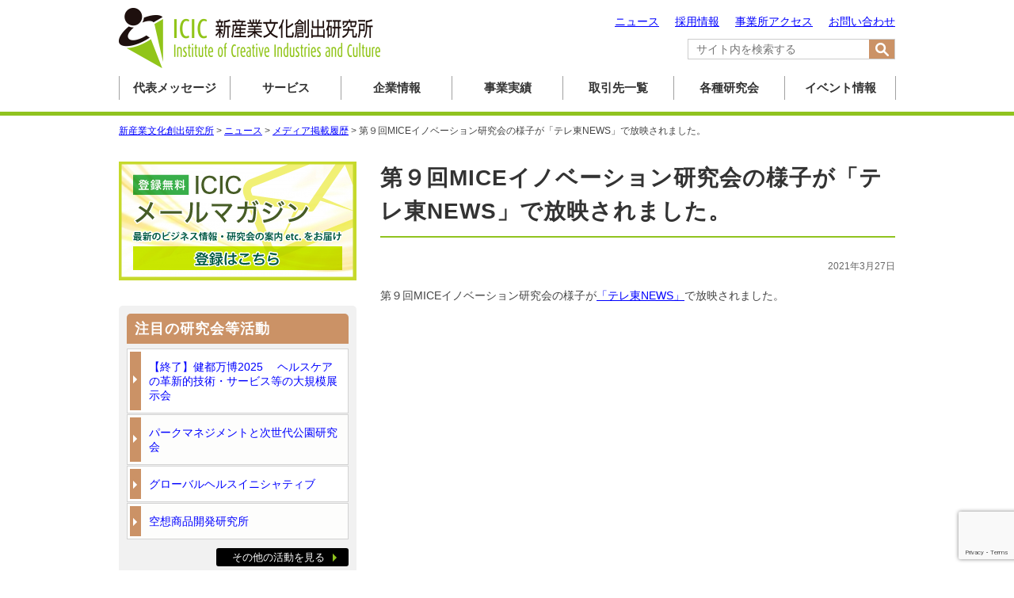

--- FILE ---
content_type: text/html; charset=UTF-8
request_url: https://icic.jp/20210327/post12215/
body_size: 5636
content:
<!DOCTYPE html>
<!--[if IE 7]>
<html class="ie ie7" lang="ja">
<![endif]-->
<!--[if IE 8]>
<html class="ie ie8" lang="ja">
<![endif]-->
<!--[if !(IE 7) & !(IE 8)]><!-->
<html lang="ja">
<!--<![endif]-->
<head>
<meta charset="UTF-8" />
<title>第９回MICEイノベーション研究会の様子が「テレ東NEWS」で放映されました。 | 新産業文化創出研究所</title>
<link href="https://icic.jp/wp/wp-content/themes/icic2015/img/favicon.ico" rel="shortcut icon" type="image/vnd.microsoft.icon" />
<link rel="pingback" href="https://icic.jp/wp/xmlrpc.php" />
<!--[if lt IE 9]>
<script src="https://icic.jp/wp/wp-content/themes/icic2015/js/html5.js" type="text/javascript"></script>
<![endif]-->
<meta name='robots' content='max-image-preview:large' />
	<style>img:is([sizes="auto" i], [sizes^="auto," i]) { contain-intrinsic-size: 3000px 1500px }</style>
	<style id='classic-theme-styles-inline-css' type='text/css'>
/*! This file is auto-generated */
.wp-block-button__link{color:#fff;background-color:#32373c;border-radius:9999px;box-shadow:none;text-decoration:none;padding:calc(.667em + 2px) calc(1.333em + 2px);font-size:1.125em}.wp-block-file__button{background:#32373c;color:#fff;text-decoration:none}
</style>
<link rel='stylesheet' id='contact-form-7-css' href='https://icic.jp/wp/wp-content/plugins/contact-form-7/includes/css/styles.css?ver=6.1.4' type='text/css' media='all' />
<link rel='stylesheet' id='twentytwelve-fonts-css' href='https://fonts.googleapis.com/css?family=Open+Sans:400italic,700italic,400,700&#038;subset=latin,latin-ext' type='text/css' media='all' />
<link rel='stylesheet' id='twentytwelve-style-css' href='https://icic.jp/wp/wp-content/themes/icic2015/style.css?ver=6.8.3' type='text/css' media='all' />
<!--[if lt IE 9]>
<link rel='stylesheet' id='twentytwelve-ie-css' href='https://icic.jp/wp/wp-content/themes/icic2015/css/ie.css?ver=20121010' type='text/css' media='all' />
<![endif]-->
<link rel='stylesheet' id='wp-pagenavi-css' href='https://icic.jp/wp/wp-content/plugins/wp-pagenavi/pagenavi-css.css?ver=2.70' type='text/css' media='all' />
<script type="text/javascript" src="https://icic.jp/wp/wp-includes/js/jquery/jquery.min.js?ver=3.7.1" id="jquery-core-js"></script>
<script type="text/javascript" src="https://icic.jp/wp/wp-includes/js/jquery/jquery-migrate.min.js?ver=3.4.1" id="jquery-migrate-js"></script>
<link rel="canonical" href="https://icic.jp/20210327/post12215/" />
<link rel="alternate" title="oEmbed (JSON)" type="application/json+oembed" href="https://icic.jp/wp-json/oembed/1.0/embed?url=https%3A%2F%2Ficic.jp%2F20210327%2Fpost12215%2F" />
<link rel="alternate" title="oEmbed (XML)" type="text/xml+oembed" href="https://icic.jp/wp-json/oembed/1.0/embed?url=https%3A%2F%2Ficic.jp%2F20210327%2Fpost12215%2F&#038;format=xml" />

<script src="//ajax.googleapis.com/ajax/libs/jquery/1.10.1/jquery.min.js"></script>

<!--smooth-->
<script type="text/javascript" src="https://icic.jp/wp/wp-content/themes/icic2015/js/pagetop.js"></script>

<!-- Global site tag (gtag.js) - Google Analytics -->
<script async src="https://www.googletagmanager.com/gtag/js?id=UA-64863714-3"></script>
<script>
  window.dataLayer = window.dataLayer || [];
  function gtag(){dataLayer.push(arguments);}
  gtag('js', new Date());

  gtag('config', 'UA-64863714-3');
</script>


</head>

<body class="wp-singular post-template-default single single-post postid-12215 single-format-standard wp-theme-icic2015 full-width custom-font-enabled">
	
<div id="fb-root"></div>
<script>(function(d, s, id) {
  var js, fjs = d.getElementsByTagName(s)[0];
  if (d.getElementById(id)) return;
  js = d.createElement(s); js.id = id;
  js.src = "//connect.facebook.net/ja_JP/sdk.js#xfbml=1&version=v2.4&appId=521682431327597";
  fjs.parentNode.insertBefore(js, fjs);
}(document, 'script', 'facebook-jssdk'));</script>

<header id="masthead" class="site-header" role="banner">
	<div class="header-inner">
		<div class="header-logo"><a href="https://icic.jp/" title="新産業文化創出研究所" rel="home"><img src="https://icic.jp/wp/wp-content/themes/icic2015/img/logo_top.png" alt="新産業文化創出研究所" /></a></div>
		
		<div class="menu-header-menu-container"><ul id="menu-header-menu" class="menu"><li id="menu-item-6445" class="menu-item menu-item-type-post_type menu-item-object-page menu-item-6445"><a href="https://icic.jp/contact/">お問い合わせ</a></li>
<li id="menu-item-6446" class="menu-item menu-item-type-post_type menu-item-object-page menu-item-6446"><a href="https://icic.jp/access/">事業所アクセス</a></li>
<li id="menu-item-6447" class="menu-item menu-item-type-post_type menu-item-object-page menu-item-6447"><a href="https://icic.jp/recruit/">採用情報</a></li>
<li id="menu-item-6444" class="menu-item menu-item-type-taxonomy menu-item-object-category current-post-ancestor menu-item-6444"><a href="https://icic.jp/category/whatsnews/">ニュース</a></li>
</ul></div>			
		<div class="header-search"><form role="search" method="get" id="searchform" action="https://icic.jp/"><input type="text" value="" name="s" id="box" size="30" placeholder="サイト内を検索する" /><input type="image" src="https://icic.jp/wp/wp-content/themes/icic2015/img/icon_search.gif" id="searchsubmit" value="サイト内検索" /></form></div>
	</div>	
</header><!-- .site-header -->

<div class="gmenu-box">
	<nav class="gmenu">
		<ul>
			<li><a href="https://icic.jp/message">代表メッセージ</a></li>
			<li><a href="https://icic.jp/service">サービス</a></li>
			<li><a href="https://icic.jp/company">企業情報</a></li>
			<li><a href="https://icic.jp/works">事業実績</a></li>
			<li><a href="https://icic.jp/client">取引先一覧</a></li>
			<li><a href="https://icic.jp/research">各種研究会</a></li>
			<li><a href="https://icic.jp/seminars">イベント情報</a></li>
		</ul>
	</nav>	
</div><!-- .gmenu -->


<div class="container" role="main">
	<div class="pankuzu"><div class="pankuzu-inner">
	<!-- Breadcrumb NavXT 7.5.0 -->
<span property="itemListElement" typeof="ListItem"><a property="item" typeof="WebPage" title="新産業文化創出研究所へ移動する" href="https://icic.jp" class="home" ><span property="name">新産業文化創出研究所</span></a><meta property="position" content="1"></span> &gt; <span property="itemListElement" typeof="ListItem"><a property="item" typeof="WebPage" title="Go to the ニュース カテゴリー archives." href="https://icic.jp/category/whatsnews/" class="taxonomy category" ><span property="name">ニュース</span></a><meta property="position" content="2"></span> &gt; <span property="itemListElement" typeof="ListItem"><a property="item" typeof="WebPage" title="Go to the メディア掲載履歴 カテゴリー archives." href="https://icic.jp/category/whatsnews/media/" class="taxonomy category" ><span property="name">メディア掲載履歴</span></a><meta property="position" content="3"></span> &gt; <span property="itemListElement" typeof="ListItem"><span property="name" class="post post-post current-item">第９回MICEイノベーション研究会の様子が「テレ東NEWS」で放映されました。</span><meta property="url" content="https://icic.jp/20210327/post12215/"><meta property="position" content="4"></span>	</div></div>
	
	<div class="content">

				<article>
			<h1 class="entry-title">第９回MICEイノベーション研究会の様子が「テレ東NEWS」で放映されました。</h1>
			
			<div class="entry-content">
				<div class="post-date">2021年3月27日</div>
				<div class="post-content"><p>第９回MICEイノベーション研究会の様子が<a href="https://www.tv-tokyo.co.jp/news/txn/report/post_223803">「テレ東NEWS」</a>で放映されました。</p>
</div>
			</div>
		</article>
		
	</div><!-- .content -->



<div id="secondary" class="sidebar" role="complementary">
	
<div class="widget widget_codewidget">
<a href="https://docs.google.com/forms/d/e/1FAIpQLSfSztCZQhLOh2qLpB0-hKDWJjtQTJmzfHmSUn2M5fIxrm2slw/viewform" target="_blank"><img src="https://icic.jp/wp/wp-content/themes/icic2015/img/bnr_mailmagazine.png" alt="ICICメールマガジン" class="hover" /></a>
</div>
	
<div class="widget widget_codewidget">
<div class="side-research">
	<h2>注目の研究会等活動</h2>
	<div class="menu-side-research-container"><ul id="menu-side-research" class="menu"><li id="menu-item-15642" class="menu-item menu-item-type-post_type menu-item-object-page menu-item-15642"><a href="https://icic.jp/%e5%81%a5%e9%83%bd%e4%b8%87%e5%8d%9a2025-exhibition_jp/">【終了】健都万博2025 　ヘルスケアの革新的技術・サービス等の大規模展示会</a></li>
<li id="menu-item-2570" class="menu-item menu-item-type-post_type menu-item-object-page menu-item-2570"><a href="https://icic.jp/research/park-management/">パークマネジメントと次世代公園研究会</a></li>
<li id="menu-item-13160" class="menu-item menu-item-type-custom menu-item-object-custom menu-item-13160"><a href="http://www.globalhealth.jp/">グローバルヘルスイニシャティブ</a></li>
<li id="menu-item-13161" class="menu-item menu-item-type-custom menu-item-object-custom menu-item-13161"><a href="https://www.icic.jp/kuso-lab/">空想商品開発研究所</a></li>
</ul></div>	<div class="side-more"><a href="/research">その他の活動を見る</a></div>
</div>	
</div>

<div class="widget widget_codewidget">
<div class="side-news">
	<h2>ICICプロデューサーブログ</h2>
	<ul>
									<li>
				<div class="news-date">2021年4月22日</div>
				<div class="news-title"><a href="https://icic.jp/blog/20210422/post12134/">健康医療のソーシャルコミュニケーションと「研究会」について</a></div>
			</li>
					<li>
				<div class="news-date">2019年10月21日</div>
				<div class="news-title"><a href="https://icic.jp/blog/20191021/post11008/">【報告】10/16、浦添市公園まちづくりに係る公民連携推進セミナー及びPPPサウンディング公募説明会</a></div>
			</li>
					<li>
				<div class="news-date">2019年10月21日</div>
				<div class="news-title"><a href="https://icic.jp/blog/20191021/post11001/">【報告】09/04、浦添市公園まちづくりに係る公民連携推進セミナー及びPPPサウンディング公募説明会</a></div>
			</li>
					</ul>
	<div class="side-more"><a href="https://icic.jp/blog">過去のブログを見る</a></div>
</div>	
</div>

</div><!-- #secondary --></div><!-- .container -->

<!-- 
<div class="footer-bana">
	<div class="footer-bana-inner" id="slides">
		<ul>
			<li><a href="" target="_blank"><img src="http://icic.jp/_src/sc641/banner_kidsuniv.gif"></a></li>
			<li><a href="" target="_blank"><img src="http://icic.jp/_src/banner_akibacancer2015.jpg"></a></li>
			<li><a href="" target="_blank"><img src="http://icic.jp/_src/sc641/banner_kidsuniv.gif"></a></li>
			<li><a href="" target="_blank"><img src="http://icic.jp/_src/banner_akibacancer2015.jpg"></a></li>
		</ul>
	</div>
</div>
-->

<footer role="contentinfo">
	<div class="footer-inner">
		<div class="footer-logo">
			<a href="https://icic.jp/" title="新産業文化創出研究所" rel="home"><img src="https://icic.jp/wp/wp-content/themes/icic2015/img/logo.jpg" alt="新産業文化創出研究所" /></a>
		</div>	
		<div class="footer-company">
			<p>〒101-0021<br />
東京都千代田区外神田4-12-2　ウチダビル3F<br />
TEL：03-5297-8200 　FAX：03-5297-8203</p>
			<div class="footer-social">
				<a href="https://www.facebook.com/ICIC.jp/" target="_blank"><img src="https://icic.jp/wp/wp-content/themes/icic2015/img/icon_fb.gif" alt="Facebook" class="hover" /></a>
				<a href="https://twitter.com/icicpr" target="_blank"><img src="https://icic.jp/wp/wp-content/themes/icic2015/img/icon_tw.gif" alt="Twitter" class="hover" /></a>
			</div>	
		</div>
	</div>	
	<div class="footer-copyright">
		<div class="footer-copyright-inner">
			<div class="menu-footer-copyright-container"><ul id="menu-footer-copyright" class="menu"><li id="menu-item-111" class="menu-item menu-item-type-post_type menu-item-object-page menu-item-111"><a href="https://icic.jp/policy/">サイトポリシー</a></li>
<li id="menu-item-12206" class="menu-item menu-item-type-post_type menu-item-object-page menu-item-12206"><a href="https://icic.jp/pii/">個人情報保護について</a></li>
</ul></div>			<a href="#masthead" class="smooth"><img src="https://icic.jp/wp/wp-content/themes/icic2015/img/bnr_footer_pagetop.png" alt="TOPに戻る" /></a>
			<p>Copyright &copy; ICIC All Rights Reserved.</p>
		</div>
	</div>	
</footer>
	
<script type="speculationrules">
{"prefetch":[{"source":"document","where":{"and":[{"href_matches":"\/*"},{"not":{"href_matches":["\/wp\/wp-*.php","\/wp\/wp-admin\/*","\/wp\/wp-content\/uploads\/*","\/wp\/wp-content\/*","\/wp\/wp-content\/plugins\/*","\/wp\/wp-content\/themes\/icic2015\/*","\/*\\?(.+)"]}},{"not":{"selector_matches":"a[rel~=\"nofollow\"]"}},{"not":{"selector_matches":".no-prefetch, .no-prefetch a"}}]},"eagerness":"conservative"}]}
</script>
<script type="text/javascript" src="https://icic.jp/wp/wp-includes/js/dist/hooks.min.js?ver=4d63a3d491d11ffd8ac6" id="wp-hooks-js"></script>
<script type="text/javascript" src="https://icic.jp/wp/wp-includes/js/dist/i18n.min.js?ver=5e580eb46a90c2b997e6" id="wp-i18n-js"></script>
<script type="text/javascript" id="wp-i18n-js-after">
/* <![CDATA[ */
wp.i18n.setLocaleData( { 'text direction\u0004ltr': [ 'ltr' ] } );
/* ]]> */
</script>
<script type="text/javascript" src="https://icic.jp/wp/wp-content/plugins/contact-form-7/includes/swv/js/index.js?ver=6.1.4" id="swv-js"></script>
<script type="text/javascript" id="contact-form-7-js-translations">
/* <![CDATA[ */
( function( domain, translations ) {
	var localeData = translations.locale_data[ domain ] || translations.locale_data.messages;
	localeData[""].domain = domain;
	wp.i18n.setLocaleData( localeData, domain );
} )( "contact-form-7", {"translation-revision-date":"2025-11-30 08:12:23+0000","generator":"GlotPress\/4.0.3","domain":"messages","locale_data":{"messages":{"":{"domain":"messages","plural-forms":"nplurals=1; plural=0;","lang":"ja_JP"},"This contact form is placed in the wrong place.":["\u3053\u306e\u30b3\u30f3\u30bf\u30af\u30c8\u30d5\u30a9\u30fc\u30e0\u306f\u9593\u9055\u3063\u305f\u4f4d\u7f6e\u306b\u7f6e\u304b\u308c\u3066\u3044\u307e\u3059\u3002"],"Error:":["\u30a8\u30e9\u30fc:"]}},"comment":{"reference":"includes\/js\/index.js"}} );
/* ]]> */
</script>
<script type="text/javascript" id="contact-form-7-js-before">
/* <![CDATA[ */
var wpcf7 = {
    "api": {
        "root": "https:\/\/icic.jp\/wp-json\/",
        "namespace": "contact-form-7\/v1"
    }
};
/* ]]> */
</script>
<script type="text/javascript" src="https://icic.jp/wp/wp-content/plugins/contact-form-7/includes/js/index.js?ver=6.1.4" id="contact-form-7-js"></script>
<script type="text/javascript" src="https://icic.jp/wp/wp-includes/js/comment-reply.min.js?ver=6.8.3" id="comment-reply-js" async="async" data-wp-strategy="async"></script>
<script type="text/javascript" src="https://icic.jp/wp/wp-content/themes/icic2015/js/navigation.js?ver=20140711" id="twentytwelve-navigation-js"></script>
<script type="text/javascript" src="https://www.google.com/recaptcha/api.js?render=6LcYrU0cAAAAAESIH6ZAFXhO3P4JxjTsxKUm1-eG&amp;ver=3.0" id="google-recaptcha-js"></script>
<script type="text/javascript" src="https://icic.jp/wp/wp-includes/js/dist/vendor/wp-polyfill.min.js?ver=3.15.0" id="wp-polyfill-js"></script>
<script type="text/javascript" id="wpcf7-recaptcha-js-before">
/* <![CDATA[ */
var wpcf7_recaptcha = {
    "sitekey": "6LcYrU0cAAAAAESIH6ZAFXhO3P4JxjTsxKUm1-eG",
    "actions": {
        "homepage": "homepage",
        "contactform": "contactform"
    }
};
/* ]]> */
</script>
<script type="text/javascript" src="https://icic.jp/wp/wp-content/plugins/contact-form-7/modules/recaptcha/index.js?ver=6.1.4" id="wpcf7-recaptcha-js"></script>

<div id="fb-root"></div>
<script>(function(d, s, id) {
  var js, fjs = d.getElementsByTagName(s)[0];
  if (d.getElementById(id)) return;
  js = d.createElement(s); js.id = id;
  js.src = "//connect.facebook.net/ja_JP/sdk.js#xfbml=1&version=v2.6&appId=247678018608661";
  fjs.parentNode.insertBefore(js, fjs);
}(document, 'script', 'facebook-jssdk'));</script>

</body>
</html>

--- FILE ---
content_type: text/html; charset=utf-8
request_url: https://www.google.com/recaptcha/api2/anchor?ar=1&k=6LcYrU0cAAAAAESIH6ZAFXhO3P4JxjTsxKUm1-eG&co=aHR0cHM6Ly9pY2ljLmpwOjQ0Mw..&hl=en&v=PoyoqOPhxBO7pBk68S4YbpHZ&size=invisible&anchor-ms=20000&execute-ms=30000&cb=lxnom3ffouh0
body_size: 48818
content:
<!DOCTYPE HTML><html dir="ltr" lang="en"><head><meta http-equiv="Content-Type" content="text/html; charset=UTF-8">
<meta http-equiv="X-UA-Compatible" content="IE=edge">
<title>reCAPTCHA</title>
<style type="text/css">
/* cyrillic-ext */
@font-face {
  font-family: 'Roboto';
  font-style: normal;
  font-weight: 400;
  font-stretch: 100%;
  src: url(//fonts.gstatic.com/s/roboto/v48/KFO7CnqEu92Fr1ME7kSn66aGLdTylUAMa3GUBHMdazTgWw.woff2) format('woff2');
  unicode-range: U+0460-052F, U+1C80-1C8A, U+20B4, U+2DE0-2DFF, U+A640-A69F, U+FE2E-FE2F;
}
/* cyrillic */
@font-face {
  font-family: 'Roboto';
  font-style: normal;
  font-weight: 400;
  font-stretch: 100%;
  src: url(//fonts.gstatic.com/s/roboto/v48/KFO7CnqEu92Fr1ME7kSn66aGLdTylUAMa3iUBHMdazTgWw.woff2) format('woff2');
  unicode-range: U+0301, U+0400-045F, U+0490-0491, U+04B0-04B1, U+2116;
}
/* greek-ext */
@font-face {
  font-family: 'Roboto';
  font-style: normal;
  font-weight: 400;
  font-stretch: 100%;
  src: url(//fonts.gstatic.com/s/roboto/v48/KFO7CnqEu92Fr1ME7kSn66aGLdTylUAMa3CUBHMdazTgWw.woff2) format('woff2');
  unicode-range: U+1F00-1FFF;
}
/* greek */
@font-face {
  font-family: 'Roboto';
  font-style: normal;
  font-weight: 400;
  font-stretch: 100%;
  src: url(//fonts.gstatic.com/s/roboto/v48/KFO7CnqEu92Fr1ME7kSn66aGLdTylUAMa3-UBHMdazTgWw.woff2) format('woff2');
  unicode-range: U+0370-0377, U+037A-037F, U+0384-038A, U+038C, U+038E-03A1, U+03A3-03FF;
}
/* math */
@font-face {
  font-family: 'Roboto';
  font-style: normal;
  font-weight: 400;
  font-stretch: 100%;
  src: url(//fonts.gstatic.com/s/roboto/v48/KFO7CnqEu92Fr1ME7kSn66aGLdTylUAMawCUBHMdazTgWw.woff2) format('woff2');
  unicode-range: U+0302-0303, U+0305, U+0307-0308, U+0310, U+0312, U+0315, U+031A, U+0326-0327, U+032C, U+032F-0330, U+0332-0333, U+0338, U+033A, U+0346, U+034D, U+0391-03A1, U+03A3-03A9, U+03B1-03C9, U+03D1, U+03D5-03D6, U+03F0-03F1, U+03F4-03F5, U+2016-2017, U+2034-2038, U+203C, U+2040, U+2043, U+2047, U+2050, U+2057, U+205F, U+2070-2071, U+2074-208E, U+2090-209C, U+20D0-20DC, U+20E1, U+20E5-20EF, U+2100-2112, U+2114-2115, U+2117-2121, U+2123-214F, U+2190, U+2192, U+2194-21AE, U+21B0-21E5, U+21F1-21F2, U+21F4-2211, U+2213-2214, U+2216-22FF, U+2308-230B, U+2310, U+2319, U+231C-2321, U+2336-237A, U+237C, U+2395, U+239B-23B7, U+23D0, U+23DC-23E1, U+2474-2475, U+25AF, U+25B3, U+25B7, U+25BD, U+25C1, U+25CA, U+25CC, U+25FB, U+266D-266F, U+27C0-27FF, U+2900-2AFF, U+2B0E-2B11, U+2B30-2B4C, U+2BFE, U+3030, U+FF5B, U+FF5D, U+1D400-1D7FF, U+1EE00-1EEFF;
}
/* symbols */
@font-face {
  font-family: 'Roboto';
  font-style: normal;
  font-weight: 400;
  font-stretch: 100%;
  src: url(//fonts.gstatic.com/s/roboto/v48/KFO7CnqEu92Fr1ME7kSn66aGLdTylUAMaxKUBHMdazTgWw.woff2) format('woff2');
  unicode-range: U+0001-000C, U+000E-001F, U+007F-009F, U+20DD-20E0, U+20E2-20E4, U+2150-218F, U+2190, U+2192, U+2194-2199, U+21AF, U+21E6-21F0, U+21F3, U+2218-2219, U+2299, U+22C4-22C6, U+2300-243F, U+2440-244A, U+2460-24FF, U+25A0-27BF, U+2800-28FF, U+2921-2922, U+2981, U+29BF, U+29EB, U+2B00-2BFF, U+4DC0-4DFF, U+FFF9-FFFB, U+10140-1018E, U+10190-1019C, U+101A0, U+101D0-101FD, U+102E0-102FB, U+10E60-10E7E, U+1D2C0-1D2D3, U+1D2E0-1D37F, U+1F000-1F0FF, U+1F100-1F1AD, U+1F1E6-1F1FF, U+1F30D-1F30F, U+1F315, U+1F31C, U+1F31E, U+1F320-1F32C, U+1F336, U+1F378, U+1F37D, U+1F382, U+1F393-1F39F, U+1F3A7-1F3A8, U+1F3AC-1F3AF, U+1F3C2, U+1F3C4-1F3C6, U+1F3CA-1F3CE, U+1F3D4-1F3E0, U+1F3ED, U+1F3F1-1F3F3, U+1F3F5-1F3F7, U+1F408, U+1F415, U+1F41F, U+1F426, U+1F43F, U+1F441-1F442, U+1F444, U+1F446-1F449, U+1F44C-1F44E, U+1F453, U+1F46A, U+1F47D, U+1F4A3, U+1F4B0, U+1F4B3, U+1F4B9, U+1F4BB, U+1F4BF, U+1F4C8-1F4CB, U+1F4D6, U+1F4DA, U+1F4DF, U+1F4E3-1F4E6, U+1F4EA-1F4ED, U+1F4F7, U+1F4F9-1F4FB, U+1F4FD-1F4FE, U+1F503, U+1F507-1F50B, U+1F50D, U+1F512-1F513, U+1F53E-1F54A, U+1F54F-1F5FA, U+1F610, U+1F650-1F67F, U+1F687, U+1F68D, U+1F691, U+1F694, U+1F698, U+1F6AD, U+1F6B2, U+1F6B9-1F6BA, U+1F6BC, U+1F6C6-1F6CF, U+1F6D3-1F6D7, U+1F6E0-1F6EA, U+1F6F0-1F6F3, U+1F6F7-1F6FC, U+1F700-1F7FF, U+1F800-1F80B, U+1F810-1F847, U+1F850-1F859, U+1F860-1F887, U+1F890-1F8AD, U+1F8B0-1F8BB, U+1F8C0-1F8C1, U+1F900-1F90B, U+1F93B, U+1F946, U+1F984, U+1F996, U+1F9E9, U+1FA00-1FA6F, U+1FA70-1FA7C, U+1FA80-1FA89, U+1FA8F-1FAC6, U+1FACE-1FADC, U+1FADF-1FAE9, U+1FAF0-1FAF8, U+1FB00-1FBFF;
}
/* vietnamese */
@font-face {
  font-family: 'Roboto';
  font-style: normal;
  font-weight: 400;
  font-stretch: 100%;
  src: url(//fonts.gstatic.com/s/roboto/v48/KFO7CnqEu92Fr1ME7kSn66aGLdTylUAMa3OUBHMdazTgWw.woff2) format('woff2');
  unicode-range: U+0102-0103, U+0110-0111, U+0128-0129, U+0168-0169, U+01A0-01A1, U+01AF-01B0, U+0300-0301, U+0303-0304, U+0308-0309, U+0323, U+0329, U+1EA0-1EF9, U+20AB;
}
/* latin-ext */
@font-face {
  font-family: 'Roboto';
  font-style: normal;
  font-weight: 400;
  font-stretch: 100%;
  src: url(//fonts.gstatic.com/s/roboto/v48/KFO7CnqEu92Fr1ME7kSn66aGLdTylUAMa3KUBHMdazTgWw.woff2) format('woff2');
  unicode-range: U+0100-02BA, U+02BD-02C5, U+02C7-02CC, U+02CE-02D7, U+02DD-02FF, U+0304, U+0308, U+0329, U+1D00-1DBF, U+1E00-1E9F, U+1EF2-1EFF, U+2020, U+20A0-20AB, U+20AD-20C0, U+2113, U+2C60-2C7F, U+A720-A7FF;
}
/* latin */
@font-face {
  font-family: 'Roboto';
  font-style: normal;
  font-weight: 400;
  font-stretch: 100%;
  src: url(//fonts.gstatic.com/s/roboto/v48/KFO7CnqEu92Fr1ME7kSn66aGLdTylUAMa3yUBHMdazQ.woff2) format('woff2');
  unicode-range: U+0000-00FF, U+0131, U+0152-0153, U+02BB-02BC, U+02C6, U+02DA, U+02DC, U+0304, U+0308, U+0329, U+2000-206F, U+20AC, U+2122, U+2191, U+2193, U+2212, U+2215, U+FEFF, U+FFFD;
}
/* cyrillic-ext */
@font-face {
  font-family: 'Roboto';
  font-style: normal;
  font-weight: 500;
  font-stretch: 100%;
  src: url(//fonts.gstatic.com/s/roboto/v48/KFO7CnqEu92Fr1ME7kSn66aGLdTylUAMa3GUBHMdazTgWw.woff2) format('woff2');
  unicode-range: U+0460-052F, U+1C80-1C8A, U+20B4, U+2DE0-2DFF, U+A640-A69F, U+FE2E-FE2F;
}
/* cyrillic */
@font-face {
  font-family: 'Roboto';
  font-style: normal;
  font-weight: 500;
  font-stretch: 100%;
  src: url(//fonts.gstatic.com/s/roboto/v48/KFO7CnqEu92Fr1ME7kSn66aGLdTylUAMa3iUBHMdazTgWw.woff2) format('woff2');
  unicode-range: U+0301, U+0400-045F, U+0490-0491, U+04B0-04B1, U+2116;
}
/* greek-ext */
@font-face {
  font-family: 'Roboto';
  font-style: normal;
  font-weight: 500;
  font-stretch: 100%;
  src: url(//fonts.gstatic.com/s/roboto/v48/KFO7CnqEu92Fr1ME7kSn66aGLdTylUAMa3CUBHMdazTgWw.woff2) format('woff2');
  unicode-range: U+1F00-1FFF;
}
/* greek */
@font-face {
  font-family: 'Roboto';
  font-style: normal;
  font-weight: 500;
  font-stretch: 100%;
  src: url(//fonts.gstatic.com/s/roboto/v48/KFO7CnqEu92Fr1ME7kSn66aGLdTylUAMa3-UBHMdazTgWw.woff2) format('woff2');
  unicode-range: U+0370-0377, U+037A-037F, U+0384-038A, U+038C, U+038E-03A1, U+03A3-03FF;
}
/* math */
@font-face {
  font-family: 'Roboto';
  font-style: normal;
  font-weight: 500;
  font-stretch: 100%;
  src: url(//fonts.gstatic.com/s/roboto/v48/KFO7CnqEu92Fr1ME7kSn66aGLdTylUAMawCUBHMdazTgWw.woff2) format('woff2');
  unicode-range: U+0302-0303, U+0305, U+0307-0308, U+0310, U+0312, U+0315, U+031A, U+0326-0327, U+032C, U+032F-0330, U+0332-0333, U+0338, U+033A, U+0346, U+034D, U+0391-03A1, U+03A3-03A9, U+03B1-03C9, U+03D1, U+03D5-03D6, U+03F0-03F1, U+03F4-03F5, U+2016-2017, U+2034-2038, U+203C, U+2040, U+2043, U+2047, U+2050, U+2057, U+205F, U+2070-2071, U+2074-208E, U+2090-209C, U+20D0-20DC, U+20E1, U+20E5-20EF, U+2100-2112, U+2114-2115, U+2117-2121, U+2123-214F, U+2190, U+2192, U+2194-21AE, U+21B0-21E5, U+21F1-21F2, U+21F4-2211, U+2213-2214, U+2216-22FF, U+2308-230B, U+2310, U+2319, U+231C-2321, U+2336-237A, U+237C, U+2395, U+239B-23B7, U+23D0, U+23DC-23E1, U+2474-2475, U+25AF, U+25B3, U+25B7, U+25BD, U+25C1, U+25CA, U+25CC, U+25FB, U+266D-266F, U+27C0-27FF, U+2900-2AFF, U+2B0E-2B11, U+2B30-2B4C, U+2BFE, U+3030, U+FF5B, U+FF5D, U+1D400-1D7FF, U+1EE00-1EEFF;
}
/* symbols */
@font-face {
  font-family: 'Roboto';
  font-style: normal;
  font-weight: 500;
  font-stretch: 100%;
  src: url(//fonts.gstatic.com/s/roboto/v48/KFO7CnqEu92Fr1ME7kSn66aGLdTylUAMaxKUBHMdazTgWw.woff2) format('woff2');
  unicode-range: U+0001-000C, U+000E-001F, U+007F-009F, U+20DD-20E0, U+20E2-20E4, U+2150-218F, U+2190, U+2192, U+2194-2199, U+21AF, U+21E6-21F0, U+21F3, U+2218-2219, U+2299, U+22C4-22C6, U+2300-243F, U+2440-244A, U+2460-24FF, U+25A0-27BF, U+2800-28FF, U+2921-2922, U+2981, U+29BF, U+29EB, U+2B00-2BFF, U+4DC0-4DFF, U+FFF9-FFFB, U+10140-1018E, U+10190-1019C, U+101A0, U+101D0-101FD, U+102E0-102FB, U+10E60-10E7E, U+1D2C0-1D2D3, U+1D2E0-1D37F, U+1F000-1F0FF, U+1F100-1F1AD, U+1F1E6-1F1FF, U+1F30D-1F30F, U+1F315, U+1F31C, U+1F31E, U+1F320-1F32C, U+1F336, U+1F378, U+1F37D, U+1F382, U+1F393-1F39F, U+1F3A7-1F3A8, U+1F3AC-1F3AF, U+1F3C2, U+1F3C4-1F3C6, U+1F3CA-1F3CE, U+1F3D4-1F3E0, U+1F3ED, U+1F3F1-1F3F3, U+1F3F5-1F3F7, U+1F408, U+1F415, U+1F41F, U+1F426, U+1F43F, U+1F441-1F442, U+1F444, U+1F446-1F449, U+1F44C-1F44E, U+1F453, U+1F46A, U+1F47D, U+1F4A3, U+1F4B0, U+1F4B3, U+1F4B9, U+1F4BB, U+1F4BF, U+1F4C8-1F4CB, U+1F4D6, U+1F4DA, U+1F4DF, U+1F4E3-1F4E6, U+1F4EA-1F4ED, U+1F4F7, U+1F4F9-1F4FB, U+1F4FD-1F4FE, U+1F503, U+1F507-1F50B, U+1F50D, U+1F512-1F513, U+1F53E-1F54A, U+1F54F-1F5FA, U+1F610, U+1F650-1F67F, U+1F687, U+1F68D, U+1F691, U+1F694, U+1F698, U+1F6AD, U+1F6B2, U+1F6B9-1F6BA, U+1F6BC, U+1F6C6-1F6CF, U+1F6D3-1F6D7, U+1F6E0-1F6EA, U+1F6F0-1F6F3, U+1F6F7-1F6FC, U+1F700-1F7FF, U+1F800-1F80B, U+1F810-1F847, U+1F850-1F859, U+1F860-1F887, U+1F890-1F8AD, U+1F8B0-1F8BB, U+1F8C0-1F8C1, U+1F900-1F90B, U+1F93B, U+1F946, U+1F984, U+1F996, U+1F9E9, U+1FA00-1FA6F, U+1FA70-1FA7C, U+1FA80-1FA89, U+1FA8F-1FAC6, U+1FACE-1FADC, U+1FADF-1FAE9, U+1FAF0-1FAF8, U+1FB00-1FBFF;
}
/* vietnamese */
@font-face {
  font-family: 'Roboto';
  font-style: normal;
  font-weight: 500;
  font-stretch: 100%;
  src: url(//fonts.gstatic.com/s/roboto/v48/KFO7CnqEu92Fr1ME7kSn66aGLdTylUAMa3OUBHMdazTgWw.woff2) format('woff2');
  unicode-range: U+0102-0103, U+0110-0111, U+0128-0129, U+0168-0169, U+01A0-01A1, U+01AF-01B0, U+0300-0301, U+0303-0304, U+0308-0309, U+0323, U+0329, U+1EA0-1EF9, U+20AB;
}
/* latin-ext */
@font-face {
  font-family: 'Roboto';
  font-style: normal;
  font-weight: 500;
  font-stretch: 100%;
  src: url(//fonts.gstatic.com/s/roboto/v48/KFO7CnqEu92Fr1ME7kSn66aGLdTylUAMa3KUBHMdazTgWw.woff2) format('woff2');
  unicode-range: U+0100-02BA, U+02BD-02C5, U+02C7-02CC, U+02CE-02D7, U+02DD-02FF, U+0304, U+0308, U+0329, U+1D00-1DBF, U+1E00-1E9F, U+1EF2-1EFF, U+2020, U+20A0-20AB, U+20AD-20C0, U+2113, U+2C60-2C7F, U+A720-A7FF;
}
/* latin */
@font-face {
  font-family: 'Roboto';
  font-style: normal;
  font-weight: 500;
  font-stretch: 100%;
  src: url(//fonts.gstatic.com/s/roboto/v48/KFO7CnqEu92Fr1ME7kSn66aGLdTylUAMa3yUBHMdazQ.woff2) format('woff2');
  unicode-range: U+0000-00FF, U+0131, U+0152-0153, U+02BB-02BC, U+02C6, U+02DA, U+02DC, U+0304, U+0308, U+0329, U+2000-206F, U+20AC, U+2122, U+2191, U+2193, U+2212, U+2215, U+FEFF, U+FFFD;
}
/* cyrillic-ext */
@font-face {
  font-family: 'Roboto';
  font-style: normal;
  font-weight: 900;
  font-stretch: 100%;
  src: url(//fonts.gstatic.com/s/roboto/v48/KFO7CnqEu92Fr1ME7kSn66aGLdTylUAMa3GUBHMdazTgWw.woff2) format('woff2');
  unicode-range: U+0460-052F, U+1C80-1C8A, U+20B4, U+2DE0-2DFF, U+A640-A69F, U+FE2E-FE2F;
}
/* cyrillic */
@font-face {
  font-family: 'Roboto';
  font-style: normal;
  font-weight: 900;
  font-stretch: 100%;
  src: url(//fonts.gstatic.com/s/roboto/v48/KFO7CnqEu92Fr1ME7kSn66aGLdTylUAMa3iUBHMdazTgWw.woff2) format('woff2');
  unicode-range: U+0301, U+0400-045F, U+0490-0491, U+04B0-04B1, U+2116;
}
/* greek-ext */
@font-face {
  font-family: 'Roboto';
  font-style: normal;
  font-weight: 900;
  font-stretch: 100%;
  src: url(//fonts.gstatic.com/s/roboto/v48/KFO7CnqEu92Fr1ME7kSn66aGLdTylUAMa3CUBHMdazTgWw.woff2) format('woff2');
  unicode-range: U+1F00-1FFF;
}
/* greek */
@font-face {
  font-family: 'Roboto';
  font-style: normal;
  font-weight: 900;
  font-stretch: 100%;
  src: url(//fonts.gstatic.com/s/roboto/v48/KFO7CnqEu92Fr1ME7kSn66aGLdTylUAMa3-UBHMdazTgWw.woff2) format('woff2');
  unicode-range: U+0370-0377, U+037A-037F, U+0384-038A, U+038C, U+038E-03A1, U+03A3-03FF;
}
/* math */
@font-face {
  font-family: 'Roboto';
  font-style: normal;
  font-weight: 900;
  font-stretch: 100%;
  src: url(//fonts.gstatic.com/s/roboto/v48/KFO7CnqEu92Fr1ME7kSn66aGLdTylUAMawCUBHMdazTgWw.woff2) format('woff2');
  unicode-range: U+0302-0303, U+0305, U+0307-0308, U+0310, U+0312, U+0315, U+031A, U+0326-0327, U+032C, U+032F-0330, U+0332-0333, U+0338, U+033A, U+0346, U+034D, U+0391-03A1, U+03A3-03A9, U+03B1-03C9, U+03D1, U+03D5-03D6, U+03F0-03F1, U+03F4-03F5, U+2016-2017, U+2034-2038, U+203C, U+2040, U+2043, U+2047, U+2050, U+2057, U+205F, U+2070-2071, U+2074-208E, U+2090-209C, U+20D0-20DC, U+20E1, U+20E5-20EF, U+2100-2112, U+2114-2115, U+2117-2121, U+2123-214F, U+2190, U+2192, U+2194-21AE, U+21B0-21E5, U+21F1-21F2, U+21F4-2211, U+2213-2214, U+2216-22FF, U+2308-230B, U+2310, U+2319, U+231C-2321, U+2336-237A, U+237C, U+2395, U+239B-23B7, U+23D0, U+23DC-23E1, U+2474-2475, U+25AF, U+25B3, U+25B7, U+25BD, U+25C1, U+25CA, U+25CC, U+25FB, U+266D-266F, U+27C0-27FF, U+2900-2AFF, U+2B0E-2B11, U+2B30-2B4C, U+2BFE, U+3030, U+FF5B, U+FF5D, U+1D400-1D7FF, U+1EE00-1EEFF;
}
/* symbols */
@font-face {
  font-family: 'Roboto';
  font-style: normal;
  font-weight: 900;
  font-stretch: 100%;
  src: url(//fonts.gstatic.com/s/roboto/v48/KFO7CnqEu92Fr1ME7kSn66aGLdTylUAMaxKUBHMdazTgWw.woff2) format('woff2');
  unicode-range: U+0001-000C, U+000E-001F, U+007F-009F, U+20DD-20E0, U+20E2-20E4, U+2150-218F, U+2190, U+2192, U+2194-2199, U+21AF, U+21E6-21F0, U+21F3, U+2218-2219, U+2299, U+22C4-22C6, U+2300-243F, U+2440-244A, U+2460-24FF, U+25A0-27BF, U+2800-28FF, U+2921-2922, U+2981, U+29BF, U+29EB, U+2B00-2BFF, U+4DC0-4DFF, U+FFF9-FFFB, U+10140-1018E, U+10190-1019C, U+101A0, U+101D0-101FD, U+102E0-102FB, U+10E60-10E7E, U+1D2C0-1D2D3, U+1D2E0-1D37F, U+1F000-1F0FF, U+1F100-1F1AD, U+1F1E6-1F1FF, U+1F30D-1F30F, U+1F315, U+1F31C, U+1F31E, U+1F320-1F32C, U+1F336, U+1F378, U+1F37D, U+1F382, U+1F393-1F39F, U+1F3A7-1F3A8, U+1F3AC-1F3AF, U+1F3C2, U+1F3C4-1F3C6, U+1F3CA-1F3CE, U+1F3D4-1F3E0, U+1F3ED, U+1F3F1-1F3F3, U+1F3F5-1F3F7, U+1F408, U+1F415, U+1F41F, U+1F426, U+1F43F, U+1F441-1F442, U+1F444, U+1F446-1F449, U+1F44C-1F44E, U+1F453, U+1F46A, U+1F47D, U+1F4A3, U+1F4B0, U+1F4B3, U+1F4B9, U+1F4BB, U+1F4BF, U+1F4C8-1F4CB, U+1F4D6, U+1F4DA, U+1F4DF, U+1F4E3-1F4E6, U+1F4EA-1F4ED, U+1F4F7, U+1F4F9-1F4FB, U+1F4FD-1F4FE, U+1F503, U+1F507-1F50B, U+1F50D, U+1F512-1F513, U+1F53E-1F54A, U+1F54F-1F5FA, U+1F610, U+1F650-1F67F, U+1F687, U+1F68D, U+1F691, U+1F694, U+1F698, U+1F6AD, U+1F6B2, U+1F6B9-1F6BA, U+1F6BC, U+1F6C6-1F6CF, U+1F6D3-1F6D7, U+1F6E0-1F6EA, U+1F6F0-1F6F3, U+1F6F7-1F6FC, U+1F700-1F7FF, U+1F800-1F80B, U+1F810-1F847, U+1F850-1F859, U+1F860-1F887, U+1F890-1F8AD, U+1F8B0-1F8BB, U+1F8C0-1F8C1, U+1F900-1F90B, U+1F93B, U+1F946, U+1F984, U+1F996, U+1F9E9, U+1FA00-1FA6F, U+1FA70-1FA7C, U+1FA80-1FA89, U+1FA8F-1FAC6, U+1FACE-1FADC, U+1FADF-1FAE9, U+1FAF0-1FAF8, U+1FB00-1FBFF;
}
/* vietnamese */
@font-face {
  font-family: 'Roboto';
  font-style: normal;
  font-weight: 900;
  font-stretch: 100%;
  src: url(//fonts.gstatic.com/s/roboto/v48/KFO7CnqEu92Fr1ME7kSn66aGLdTylUAMa3OUBHMdazTgWw.woff2) format('woff2');
  unicode-range: U+0102-0103, U+0110-0111, U+0128-0129, U+0168-0169, U+01A0-01A1, U+01AF-01B0, U+0300-0301, U+0303-0304, U+0308-0309, U+0323, U+0329, U+1EA0-1EF9, U+20AB;
}
/* latin-ext */
@font-face {
  font-family: 'Roboto';
  font-style: normal;
  font-weight: 900;
  font-stretch: 100%;
  src: url(//fonts.gstatic.com/s/roboto/v48/KFO7CnqEu92Fr1ME7kSn66aGLdTylUAMa3KUBHMdazTgWw.woff2) format('woff2');
  unicode-range: U+0100-02BA, U+02BD-02C5, U+02C7-02CC, U+02CE-02D7, U+02DD-02FF, U+0304, U+0308, U+0329, U+1D00-1DBF, U+1E00-1E9F, U+1EF2-1EFF, U+2020, U+20A0-20AB, U+20AD-20C0, U+2113, U+2C60-2C7F, U+A720-A7FF;
}
/* latin */
@font-face {
  font-family: 'Roboto';
  font-style: normal;
  font-weight: 900;
  font-stretch: 100%;
  src: url(//fonts.gstatic.com/s/roboto/v48/KFO7CnqEu92Fr1ME7kSn66aGLdTylUAMa3yUBHMdazQ.woff2) format('woff2');
  unicode-range: U+0000-00FF, U+0131, U+0152-0153, U+02BB-02BC, U+02C6, U+02DA, U+02DC, U+0304, U+0308, U+0329, U+2000-206F, U+20AC, U+2122, U+2191, U+2193, U+2212, U+2215, U+FEFF, U+FFFD;
}

</style>
<link rel="stylesheet" type="text/css" href="https://www.gstatic.com/recaptcha/releases/PoyoqOPhxBO7pBk68S4YbpHZ/styles__ltr.css">
<script nonce="0gi0g6Path7Zezyn9VruGA" type="text/javascript">window['__recaptcha_api'] = 'https://www.google.com/recaptcha/api2/';</script>
<script type="text/javascript" src="https://www.gstatic.com/recaptcha/releases/PoyoqOPhxBO7pBk68S4YbpHZ/recaptcha__en.js" nonce="0gi0g6Path7Zezyn9VruGA">
      
    </script></head>
<body><div id="rc-anchor-alert" class="rc-anchor-alert"></div>
<input type="hidden" id="recaptcha-token" value="[base64]">
<script type="text/javascript" nonce="0gi0g6Path7Zezyn9VruGA">
      recaptcha.anchor.Main.init("[\x22ainput\x22,[\x22bgdata\x22,\x22\x22,\[base64]/[base64]/[base64]/bmV3IHJbeF0oY1swXSk6RT09Mj9uZXcgclt4XShjWzBdLGNbMV0pOkU9PTM/bmV3IHJbeF0oY1swXSxjWzFdLGNbMl0pOkU9PTQ/[base64]/[base64]/[base64]/[base64]/[base64]/[base64]/[base64]/[base64]\x22,\[base64]\\u003d\x22,\x22aAHCtVRxw47Ct3oRwqMKw4bCoA/Dn8KhTh89wrsKwp4qS8OHw6hFw5jDgMKGEB88cVoMYxIeAxXDpMOLKV9Sw5fDhcOxw4jDk8Oiw51lw7zCj8OVw5bDgMO9MWBpw7daPMOVw5/DqzTDvMO0w6MUwphpKsOnEcKWZlfDvcKHwr7DlFU7XDQiw40VaMKpw7LChMOoZGdyw7JQLMOQY1vDr8K/wppxEMOAWkXDgsK3FcKEJF8zUcKGIxcHDzMjwpTDpcOmDcOLwp54ThjCqlnCsMKnRSY0wp02CMO6NRXDmsKwSRRKw6LDgcKRK01uO8K6wqZIOTBWGcKwWFDCuVvDmR5iVXzDmjksw75jwr83DyYQVV/DnMOiwqVueMO4KD1zNMKtWnJfwqwvwonDkGRuYHbDgDvDkcKdMsKIwpPCsHRKXcOcwox1YMKdDRnDm2gcHXgWKmPChMObw5XDg8KEworDqsOvW8KEUnsbw6TCk1Zbwo8+e8KFe33CoMKMwo/Ci8OXw57DrMOAJsKvH8O5w6bCoTfCrMKnw59ManBuwp7DjsOCWMOJNsKuNMKvwrgAEl4UfABcQ2bDvBHDiGTCt8Kbwr/CrGnDgsOYeMKbZ8O9PhwbwroiDk8Lwq04wq3Cg8OYwrJtR3jDk8O5wpvCqX/Dt8OlwodPeMOwwo1+GcOMQz/CuQV6wq1lRk3Dgj7CmTfCsMOtP8KjC27DrMOFwojDjkZXw4bCjcOWwqPCuMOnV8KXJ0ldGcKPw7hoIwzCpVXCmXbDrcOpNF0mwpl0egFpbsKMwpXCvsO9QVDCnxw9WCw7EH/DlWsYLDbDiGzDqBpbNl/Cu8OTwpjDqsKIwpTCoXUYw5PCn8KEwpcSN8OqV8K3w4oFw4REw5vDtsOFwphIH1NTQcKLWhkSw755wpZDfil3QQ7Cuk/CtcKXwrJZEi8fwqjCgMOYw4oLw7rCh8OMwqkKWsOGSHrDlgQ7enLDiHrDhsO/wq0pwpJMKQt7wofCniB1R1ljYsORw4jDqQDDkMOAPcORFRZUQ2DCiEzClMOyw7DCiiPClcK/NMKUw6cmw4XDpMOIw7xuFcOnFcObw6rCrCVQJwfDjB3Cim/[base64]/wpB/[base64]/CvQrCmsK+KDPCusKtNlxBw6F7wrU9w54Ew4dZUcK8cBDDisKGPcO0HV1zwqfDvTHCvsOIw71gw7YkUsO/w5pewqQOwqvDscOwwqEMO1VIw53CksKQf8KTUiLCpW9vw7jDk8Kow481NCxPw5DDncO2Vjx5wrTDucKRVcOHwqDDpklMTXPCo8O/WsKaw7bDlwvCoMOAwrrCucOgY0NwdcKBwrUJwqzCoMKAwpnCvTjDvMKjwpogd8OBw7MoEcKdw5dNGcKZNcK1wolUHsKJFcO7w5XDu3U3w4NRwoAtw7ZcLMOmw6J/w5Ysw51xw6jCmMOjwpt0LSDDrcKhw4wTRsKEw4YAwroCw7TCtzjCuGFrworDlsOqw7c/w5gdNsKWRMK4w7TCkA/CgUfDn3bDisK0UsOTVsKENcKKEsOFw497wovCvcKMw4bCoMOawpvDksORUCgFw6Z+NcOSJjbDvsKYfUzDnUAsVcO9M8KkdMKBw61Xw4Ytw6piw7xNOGscNxPCimIMwr/DicK9cTbDqF/Dv8OGwoJMw5/DumvDssOXD8K4YS0ZK8KUQMKGMyLDh0HDqFB5RMKkw6DDsMKgwqjDjynDlMOUw5PDmRjCuhprw5wrw6cbwo06w7fDr8KMw47DksKNwr08XTEIAGPCoMOOwrYFcsKhFWsvw5Rqw6PDm8KlwrZHwooEwpHCkMOjw7LCm8OVwo8HG07CombCtgUrwo0Dwr95w4TDvRs/w6wHFMO/T8KPw7/DrCh1BsO7OcOEwoVGw6YJw6Ecw4TDm0dEwoNNN2tjH8K3V8OAwojCtGdLcsKdIFdvDFx/KUITw4DCrMKZw6dww4Jvch86a8KJw4FGw58MwqbCuS9kw57CgksgworCmx0YAyIWeChlSgJkw4c1b8K3ScKHGzDDiXvCp8Kmw5o6aAvDumprwpXCpMKlwqXDmcKnw7fDjMO5w7Arw5jCoRvCvcKmZsOUwqlVw7pnwrleOMORY1/DmzlQw7rCg8ONZ3fCpxBqwq4vM8Odw5PDrGbCg8KmaD3DisK0eX7DqMOSECDCrwbDjUUNbMKKw48Aw6HDoj/ChcKNwo7DgsKkesOFwphIwo/[base64]/DncKqVXQzw49keMOXwosxw7DDvCDDpywQf8ORwr0jJcKdQEjCqRJew6nCo8O7OMK8wqnChnbDucOuIhjCtAvDkcKgPcOuUsObwq/DicOjD8OBwrPCmcKDw6jCrDvCssOOI099TGnDo2pAwqR+wpcww4fCsllWLsKDU8OFFMOUwrUhHMOzwpTCicO0OjLDgcOpw48hJcKDS3VAwolWHsOcShBAf3EQw4kcazlsS8OoVcOFVcO9w4nDm8O/[base64]/[base64]/CpyzDh1LCnELDvTtiw4RvHwnCr0/DjcKuw4tNdyrCnsKhYwUkwp3Dn8KRw5HDkilOccKuw7NJw7QzBsONNsOzZsK1wro9DsOaDsKAZsOWwqvDk8KZYgUseWMvAiAnwopuw6HCh8K1acKFWADDl8KPPGQ6VMKCD8KJw6TDtcKqSjsnw6rCnQ/DgU7Cg8OhwoXDhEZuw4MYATbCsUvDnsKswoR7JS0hFwLDi0PCujzCh8KBWMKAwpPCjQ8Hwp7Ci8KOYsKTFcOXwpVDFcKrIl0YPsO+woVCbQN5GsK7w79NFyFnw5XDu0UywpzDqMKSNMOfSljDmX86YU7DmxhVX8KwY8KnMMOgwpbDiMKYAmo+A8K/Iz3DiMKuw4FTP25HRcOQGFRtwqbCuMKtfMKGOcKIw6PCiMOxCMKuY8OEwrPDnMOawrpWw5/[base64]/DoSHDhlfDu8O0wrPCuSoGUMOzwp0xXsKzQS3CiA3CqMKRwrogwoLDsEzDucKkVFNcw7bDmsOdOMOqK8OuwobDk2jCuXQyaEPCoMOawp/DvMKyQEXDmcO6wp3ClEVaGUfCm8OJIMKWJkfDpsO8AsOqKH3Dt8OfD8KjMQ/[base64]/ClQs/w5YSwqEbOsOQw5xIfsOKw7defsOAwpdOJ1Q7LA99wqnCkQIXUknCing6E8KFSg0JJEV2fBBgZMK3w5jCu8Oaw6Ryw7gcW8K4OMOdwqpRwqTDnMOvMARyASbDmcKYw7RzdsORwpPCqVIVw6bDsR/ClMKPKsKRw65GBlcpAnRawptgQg3DtcKrA8O0UMKgVMKpwr7Dp8KcalpxJR/CrMOqRGvDnnTDuggUw55FHMOPwrlAw4XDsX42w6fDq8KiwoZYIcK4wqzCsXPCpcKPw5ZAXyohw7rCpcK4wrjCkh4lU0E+b2vCpMKqworCjsOEwrFsw6YTw5rCksOqw4F2TBzCl3nDkjNIVU/[base64]/w6oRwpcvw7TCm3zDpsKMwpvDkQBIK00Kw5UuFAp8UDTCnMOZFMK3OUdDGifCnMKrYHHDhcK9T17DqsOmL8Oawo0BwppZchHCisORwpjDusOIwrrDqcOww5DDh8OFwoHCscOgcMOkVR/DkFTCnMOkR8OCwpITchBBDTLDgw4mfVvCphsbw4AbTVZtLMKjwoPDhsONwrLDoUrDmX7CpFUlR8OXUsK+woVOFjjCggNlw5UpwonClgMzwq7CtGrCiGcGRzTCsSzDkDxjw6UvZ8OvNcKnC37DicOrwrHCnMK6wqfDo8OOJcKGf8O/wqVAwovDo8K+wrABwqLDgsKdC13CjTA2w4vDszHCv0XCpsKBwpEUw7PCmETCmgdGAMKqw5XCusOWECbCr8OZwoAKw73CoAbCrMO8XMO9w7vDnMKPwpYBNMKXA8Oaw4bCuSLCgsOPw7zDvGjDvG8ufcONb8KpdMKZw70RwrTDuAEJM8Orw6/CqXElSMOIwoLDlsKDeMOZw4fCg8Kdw5J6eDF4w4wWAsKZw6LDpU4Kwp/[base64]/Clz/[base64]/Yx4Xw69tRRDClStSwq7Cq8OyQsKLGsOaGsKhw5zCv8OBwrFaw5VtYwrDmWpaYGNqw5duVMK6woUFw7DDlzEHfMKMGitZbsOuwo/DqjkUwpBIclzDojHClSrCoGzDmsK7cMKkwokNS2Niw5pGwqtJwqBiFVzCjMOlHQnDr2UbAsKNw77DpiB9ZCzDqT7CpMORwq4twopfNCgnIMKVw4AawqZkw6VUKhxEUcK2wr1xw7fCgsOyIMOVZANmd8O2HxBjdCnDgMOTPcOrMsOtX8Oaw4/ClsOQw6wlw70hw5/CtWlEek99woPDisKXwo5Nw5sPaGckw7/[base64]/DuMO8Y1ZdMsOLw5gOMnXChVDCvTvDocK5IEXDtcOewrktIBs9NkbCpCfCrsO/[base64]/CicKfwp7DsCDDr2/CoCtvw7BZw6bDk8Kxw5TClAErwpvDgV/CvcKpw44xw5HCulHDqhZhW1cpPCTCqMKtwoxzwqnChiPDosOewqJAw4zDiMK1HcKYbcObETTDiw4ew7PCs8ORwqTDqcOYHsO/[base64]/DgMKfA8OrC8OwwrjDrMKIwrBxfSAEw4fDiF9sUlTChMKwOz8rwrrDpsK4wrA1ccOyPk0dGcKQLsOtwrzCgsKfB8KOw4XDh8O2b8OKHsOvRgtvw5wTRRRDQMOSDXFdUTLCvcKAw7ouJjd+B8OxwpvChyUScUNUP8Opw6/[base64]/CisOydjQXW8K+KsK6IDQ2WsO5CMKIf8KANsKeLTsbGGkEaMO2Bw4/dBjDjhU2w59LCh9racKuW2PCrURWw6VIw79DVCVuw4zCtMKteypUwqxIw7NNw4fDozfDj37DmsK7KSjCt2DCl8O8H8Kuw6YKe8KnITvDn8KUw6HCgxjDrD/CrTkWw7vChRjDrsORT8OLDzJgHETCkcKMwqNWw41sw4lQw5HDu8KoLcKBccKHw7RZdAp8aMO4SXQHwq0BBWsGwoIRwqNkTVgnCgpIw6XDgDzDpnLDu8Kew696wp7DhC7DnMOJFmDDtxwMwrTCihY4aj/[base64]/[base64]/wpPDmm7DtcKhcMKERmPDgsOSZE0mwr3DtMK3bEzCmDQlwqPDjF8hLXFdAkNnwphafzYaw63CtSJ1X1DDqW/CqsOewoRiw7/[base64]/[base64]/CscKpQcO0w77Dr1RJwopbL8O/woXDlRknwow5w7vCm2rDq3lUw73ChnHCgzEMDcKOKRLCu1ViOsKbCW45AsKbK8KwUk3CoQ/DiMOBZURdw6twwq8bScKGw4HDsMKIeX7CisOOw5cMw6x2wrZ4QEjCmsO5wqQfwqLDqTnCr2PCkcOuG8KEazh+eR5Ow6vDohIsw7DDhMKEwpzDiTVKLE/CssO5AcKTwp1AR0QmTMKiL8O7IyJ9fGfDpsOza00jwpVgwpR5HcKjw7HCqcO4B8OswplRasOLw7/[base64]/FsObAsOMF8O0ITzCkXLCoDXCm8OoYkDClcKkeFXDrcONF8KObMKZGsO0wprDmTTDpcOnwo4VDcKCf8OfA1wHecO9woPCucK/[base64]/DqmHDnsOgw5N7w4nCrcKSwpRnZxTDgwPCgsOHw5xAw5bCpHjCqMO6wo/CuBEFbMKIwqxXw7wPw5hGSHHDnlleXTrCvsOZworCqkVjwr0kw7IKwrbCmMOXTMKRMFPDosO1wrbDs8OOOcKcSynDizRkTMKsI1htw6/Ds37DisO3wpBMCD1Cw6Rbw6rCiMO8wq/DkcO/[base64]/Ci8OdKMKgZ8OtNcKZw43Dl8ONEcOTw7fCg8OwwrEkQkbDi1/DpQVNwpp2EMOpwrxjb8OCw60yfsK0GcO5wpMww4BhciXCv8KYYTbDmS7CvjrCi8KaIMO8wrMPw6XDpRZQMDcDw4liwrt4N8KIembCsAJMJ0XDisKbwrx/[base64]/CjzUNWjs0wqMew40/[base64]/DsHo/T8KIOFpleDXDsMOlw4TCicOYVsOBLFwAwq5eUynCu8OSXiHChsOmAcKyX0TClMKGATgtHsKqQ0bCo8OEZMKywrzDgj4Nw4nChll4PcOnN8K+WEU0w6/[base64]/CqkIQwppuRMKow7jDq8O+G3Mgw7nDgXXCu8OpAx7DrMOuw7TDqMOIwrbCnijDlcKCwpnCmGgtRFEAR2N0GMKxZnkOdVl3IhPCryjDuURtw5DDmyQSBcORw5I3woXCrwXDow/CucKgwrF9Bk00esOvSRrCo8OuDBvDlcKFw5FUwpMLIMOqw5hEZ8OwTgZTW8KMwrnCqi16w5PCvw/DhU/CrXbChsONw5dgw47CrQ/CvRpcw4F/woTDqMOEw7QrM1bDvsK8WQMqU1NFwpxUH0zDpsK/UMKlWDxww5A/wqRoH8OKU8O7w4rCkMKxw4/DqwgaccKsRHbCpmx5ASs4w5VUY31VY8KsCjpiQ2cTXF1kFTQhScKoPlQBw7DDuQ/[base64]/[base64]/Diy9zB2sMw7hEaMO1wqvCqjDDsmLDsMObw58ow5lmdsOdw4PCk38tw4h0eQcmwrEZPhY6WkpKwrJAacKzQMKqPGwmfsKvSTDCrybDlCPDi8Ovwp3CrsKlwr06wpk3SsOqUMOzQzkpwocNwrZOLE3DgcOmLXgnwrTDlCPCnC7Ck1/[base64]/w4QdF1LCqFNPCQgHw5/CsMOmwp9dwonCiMOOBRDDtzrCgMKnSsO7w6LClzHCkcObP8KQKMKJfS9jw6wfGcKbDsKMbMOsw6TDnz/Cv8K+w4kvBsOhO0bDullVwps2ecOrKnlKa8OSwrEEeXbCnELDuVfCqAnCrEpOwrcLw4fCnivCgTktwolBw5zDszfDjMOjWnPCqX/Cs8OpwpTDkMKRG2XDocKrw4ELwp/Dg8KBw7XDsiZkKiwkw7sUw7s0IyHClgQrw5LCqsOXPxUBHcK1wo3CglsEwphSXMK2wpQzYFLCgmrDmsOsfMKLSk4CB8KQwpYqwpzDhStqDiImASNpwo/DplYIw7Y9wp5NCkrDtsKKw5TCgy4hTsKQOcKgwq07H35fwrELEMKee8KufGVMOi/Do8Knwr3Di8KSfcOhwrTCoSk/wp3DjsKaXcK/[base64]/wqrDncOUw6DDpB7CkGnDsMKWRAPDllzDk1p0wo7CpsOYw4c1wrTDjMKGOcKjwq/Ct8KZwrR4UsKLw4TCgzjDrlrCtQ3CgQLDmMONCMKFwpnDksOyw7nDmcOQw43DsFnCkcOsJMKSVjfCncONAcKdw41AI0FML8OYVcK+VC4/bwfDrMK1wozChcOSwr4sw40gNjHCnFvDsFLDksOdwp7DmE81w6J0WRk7w7PDoB/CqyR8JyrDqgd0w4rDhSPCnMKkwqLDih/CnsO3w6tKwpUow7JrwrjDj8KNw7TCvT1lPDlsQD82wp7ChMOZw7TCjcKqw5vDjV/CqjkYMRhvZMOPemHDp3FAwrLCkMOaCcONwrIDL8KPwoXDqcKcwoUkw5fDlsOqw6zDs8OgScKJZWvCisKew4rCogzDoS7DhMKUwr3DtGZAwqc2w616wr/DkMO/ZgpdHSzDqcKjPTXCnMKuwofDt2Ipw5nDklPDgcKiwoDCmE/CkAE3A34nwojDrkfComZHZ8OIwoc9AmDDuhYXasKZw4DClmlUwpzDt8OyTz/[base64]/[base64]/DosORbMOSWMOLVwTChUvCpiXDrUPCmMKnAMO4A8OWC0PDmT3DvxbDocOjwo3CssKzw7UEW8OFw5REcivCv0/DnEvCl1LDtyUTb1fDqcOuw5PDhcKxwq/[base64]/[base64]/Cj8KDHShvHl3CkcOLw5nCiGzDsMKUYMKDF8OifRnCtsKrTcOyNsKnWSbDpRQBd37CosOuO8Khw6HDusKZLMOvw7QFwrEvwpDDkF93YTDCujPCji9VTMOhdsKMc8OfHsKzCMKOwr4vw4rDtwPCjcKUbsO4wrvCi1/CpMOMw7cmXmYPw68xwq3ChSHCnx/CnBZvVMOQA8KPwpFYKMKFwqNBW2DDk1VEwo/[base64]/DksKCwosmKyjCosOVwo/DhMOhw6YkLcK5wrdbSMOkFsO4X8O4w47Dt8K+IVLCjjMWMVodwqENQMOhfyx9RMOMw4vCjcO6w7hTGcOUwp3DpHImwofDlsOCw77DqsK1wpJcw4TCu2zDsTvCvcKcworCrsOGwo7DsMOMwp7Ck8OCZ2QgQcKtw5Zew7B4UU/DkSDCp8K7w4rDtcKNGMOBwobCh8KGWFUFU1IKUsKnEMOLwoPDrHHCqiINwpLDlMKWw5/DgQLDuF7DmwPCiFHCil0hwqIuwqQLw61zwp3DuDULw5Nxw6/CoMOpDsOJw5kRWsKZw6/DhUXCoWAbZw9XN8OqTmHCpsKlw6JVXAPCicKzacOWKB1+wq1yRVNACAcpwoQ/[base64]/[base64]/[base64]/Cl0nDjsOnSTTDhAJsampsRcKsDhsCwow2w6DDnnVJw5bCpcKew4DCjysWIMKdwr/[base64]/Y8KAwpjChsO5bWxoSRjDlMKTw4zDtkXCm8O7ecKKAGDDtMKTKU/CuQlJGCBvQMOSwr7Dq8KzwrzDni4HCcKDeUjDk0E0wpFxwpnCr8KQTikoO8KbTMOfWzPDuRnDjcOrdFNSeEEew5fDp07DiWvCjwXDusO6HMKwBcKawp/CrsO3EgFRwpPCi8OKMiNxw67DscOMwpHDk8OOZsKkUXRXw6sXwocewpfDhMOJwqVSJVDCmsORwrw8XXAVw5sadsKrZjLDmVRHDDUqw7NpHsOVU8KIwrURwoRAFsKSWy1pwqpNwo3DlMK2X2p9wpHCn8KrwqXCpMOPO1rDukMxw4vDmCQDY8OkFFIZMB/DgwrDlgBmw4wWZ1V1wpJZE8OPcBVsw5bDmwDDqcKpw45kwpTDvcKAworCvyQrOsK/woPCi8K7b8KmfjvCjhLDsmfDu8OWVsO0w6Qbw6nDrx4Vw6hWwqTCsW4Aw5zDrnXDjcORwqbDjsOrLcKkantzw7vDqgMjD8KiwqELwqx8w69ULgoOUcKww75cPC9qw61Iw5fDnXszfsOzShIXPETChF7CvwtYwrdkw4/DtsOpAsKBWXR7d8OnOcOBwqcDwrI+Ey3Dl2NVJMKaQk7CgSvDu8OHwqwwUMKZUcObwqNqw4Jzw6TDgD9Zw4tjwpcqfcOedgYnw6rCnMOOcSzDiMKgw6cywrVDwoomfl/Dv17DiF/DriUKAwsmTsKQDMK4w7QOCznDjsK/w4jChMKYExDDqBHCjsOwPsO6ECnCo8KAw60Iw4M6wovDlkgSwq7DlzXCl8Kqw6xGQQJ3w5p/wrnDq8OtXTvDsxHChMKwc8OsCnJIwo/DgiTCjQIFW8Ocw45YSsOcXHNkwqs+VcOIW8KNXcO3CmA6wq9swonDrsOhw77DrcO/wrZgwqfDjcKOX8Oze8OHDVXCr2bDpk/Cv1oEwrrDpcO+w48lwrbChcKIAMOlwq5sw6PCkMKiw7/DsMKPwpnCoH7CnjDCm1diLcKAIsOicxd7woxQwppDwoHDusOWKl7DsXBCSMKvPCfDphAmKMOtwqvCp8OtwrDCvMOcE0PDicKjw60Yw4rDt3DCrikRwpvDlnAcwo/[base64]/woYwesOVMGjCkcOlw73ClRh7wrhVbsKawqhLQMOodUx3wrAnwpHCosO7woV8wqY9w5AQamrDocKkw4/DgcKqwqJ6BMK9w6DDkl56w4nDvMOVw7HDqVovVsOQwowDUyZTKMKBwpzDssKLw69iFxIrw7gLw6/[base64]/DicO9wqLCocKjwpbDuMKacwZ+DGFHIxokGmvDv8Knwr8jw7sPIMKZbcOow6PCkcOxCMKhw6vCgWtSAMOrDEnCrW4lw7TDi1fCrW0VYsKrw7kEw5vDvWhjEUXDqsKVw4ofPcKhw4DDvsOPfMK5wqYuUzzCn2/CljpCw4TDtVtgDsK9GCPDkh1jwqdwSsO5YMKIc8KXcHwuwohqwqVRw6MLw6BLw6LDnhYWdWpkDcKmw7FGbsOSwobDhcOYOMKaw4LDg29BH8OOb8KnaVLCpAhcwoBtw5rCvm5RYxNuw5XCvzoAwpJwWcOjP8OlXwQ1NnpOwqrCpTpfwpfCp2/Cm2vDvMK2f1zCrHdWM8Ohw65Aw5AtJsOZHEtCbsOaccKKw4xAw48XFhNLecOZw4LCjsK/JcKHZRTCisKXCcKqwr/DkMKqw6Amw5TDicOowocdUQcnwoXCgcKlYSvCqMO7T8O8w6IIRsOnDkt5a2vDjsOqDMOTw6XCvMKNPVPCgzvCiGzChxEvHMOWA8KcwpTDmcORw7JLwp5POzpsPsKZwoo9D8K8TUnDlcOzVWbDr2o8YH8Ddg3DoMO5wqglF3vCp8KuIRnDiz/[base64]/CucK9JQ/[base64]/DlTh/[base64]/DpjbCoR0JwqTCtA/CsMOkNMOrwrUUMsKXBzVFw70SfcOnVD8dRUhEwr3CucKFw5/[base64]/CuiHCinUWw4JzFMORw5/Dvh7DkMKgw7wLwrDDt09IwpYWXsO3eMKpTcKFWlPDtC50Mn1lNcOZBC4Uw7XClUHDnsKLw5vCu8KEdBwtw4hjw6JYdmcMw63DmGvCgcKpMXLClTDCg07Ci8KeHl8gFGk4wqDCosO1OMKdwp/CksKkAcKtZsOYbxzCtMODEnDCkcO3OSlBw7IHTgAqwp9AwpEIBMORwpAMw6LCjcOPwoAZFFLCoGw2SmnDuHXCucKRw6bDrsKRN8O8wrbCtmYJw41lfcKuw7E0Z0/CsMKxSMKEwowywoUEWm0KGMO4w4bDo8O0a8K7PMOyw4PCs0Z2w6/Cu8KZOcK4AS3DtUUnwqfDv8KCworDm8KWw6B5L8OWw4MfJcKDF1hCwq7Dri8dGFknPjnDrWLDhzRBVCjCtsOGw5lpVcK2IhZww4F3R8OWwq55w7jCpy0FJcOBwpdlDcKGwqUEGkdSw64vwqgxwpvDhMKgw7PDtXBbw7Maw4/DvwA0RsOSwoxoVMKuPUbCoyvDrUIQfcKAQGTCtydCJsKdCcKrw5LCrTzDhnMUwr8QwoxSw6Nzw6zDscOrw6fDg8K8YgbDu30DdV17KDQWwpZ/wqcuwqp/w4hyIjvCvxLCtcK7wp5Zw41Kw4zCkWoYw47CtwHDmcKaw6LCkE/Dox3ChMOoNx8aAMOnw5VVwrbClsK6wrtpwrs8w6UtSMOjwpvDksKIG1zCq8Otwr8fw4rDlj4qw5/DvcKac3cTX0LCrhhBTsOtT3/DuMKQw7rCrTDCqsOQw4LCscKNwpseRMKNa8KEK8OHwrvDpmRXwoBEwo/DtWR5PMK8bsKVXhDCvkc/HcKcw6DDoMO4CzEkAU3CjGPCk3/Dg0oWKcOyasOQdUrCgFfDiSHDrX/[base64]/wrjCtHcNwr/CnkTCsMOIHid0QzsBwpfCmcOzw6jDlMK3w6cOWzxWRkMrwr3Cm0TDqUvCv8OSw5vChcKyFErDtFPCtMOyw4DDo8KqwpcLEx/[base64]/[base64]/[base64]/CvcKHwp/DvcKubcKzdHIaIVMWbAdIw6kwQ0/[base64]/FAw4QsO3w5IawpfDhsKTwrfDlVTCr8OHShgwTcKCDTFGWggjVwTCrxQQw7rDi0UOA8KFGMOWw4LClUzCvWsLwoI0S8ONBi10wqtHHl/DjMO3w41uwo1ae1zDlXEJcsKPw6BNHsOFGmPCr8OiwqfDhiPCmcOkwpdWw59MAsOkTcK0w7TDr8K/SkbCncOww6HCmMOUEAjCrEjDnw1fwqQzwozCl8O7ZWXDrjLCkcOJKivCisOxwq5Zf8O5w5gww6EGGxUqbMKeNFTDosO/w7oIw7LCp8KIw6ILDBnDuEDCsxBrw544wqoFCQQ4w7oOejHDvTQ2w6TDnMK/[base64]/ORvDumFxLQ3DlxUawofDv3zCsz7CsjVcwqMqwqzCnnpcP0UoZMKiIEw8Z8KywrQdwrt7w68zwocJQFDDgAFUCMODNsKhwrnCtMOEw6zCj0h4e8Ohw7w0cMObDwIZAVV8wqk/wpI6wp/CjcKuIsOUw7rCgMOeajNKP37DocKqw48jw7dlwo3DozfCnsKtwpB7wqHDoX3CiMOeDwMfJVjDlsOlSSBLw7bDoS7Cp8OCw7lxIFImwqUZJcO/GcO6wrFVwqIQJ8O6w7TCusOlRMOswq9bRD/DuWYYRcKUdwDDpkgrwoXCuF8Kw75FLMKWfXXCpCTDssOmfXbCnA4pw6pWW8KaGMK2fHIMShbCk2HCgsKLbVjChU/[base64]/ChsK8wowpw5M4BHYLwroDNMOBw5jDiVNCDktRbcOEwrPCmsO4CVrCq1vDgiw9EcOQw5bDusK+wr3CmV4ew5fCoMOjdcOZwqdEbR3CpMK7Ti03w6LDsDLDsSVOwrNlBnoZS33Dq0bCq8KkCiHCgMKOwrkgOcODwqzDvcOEw4TCqMKTwp7Cp0nCh3LDl8OlWl/CjsOZfBbDoMOxwoLCqWLDocKtASXCksK/csKAw47CrDjDkyB3w7sBC0LCmsOAD8KOWMOwecOVQ8Kjwp0MdUTCjyrDr8KeSsKqw7vCiBTCrHB9w6fDiMOrw4XCmcKLGzTCg8OKw4g6OzHDh8KYN1RMan/Di8KSSUkLacKTPcKhbcKAw7vCtsOFccKzQcO7wrIfenzCk8OqwpfCg8O8w5AJwp/[base64]/[base64]/wq3DksOkw6M7PUwhR8KtWgzCtcOQPVbCusKFZcK9W3/[base64]/CusOgZS9IGwHCg8ObwqDDhMOGwpTDncK5wppAPDDDhsO0YcOHw5HCsnZNb8Kiw4tsAmTCssOkwpjDhSTDjMKlPS3DtjXCp3A2eMOLGSfDn8Oaw7BUwrfDjUcxAm4yRcO6wpMNcsKBw4gEEn/DvsK2WGbDiMOewox1wozDgMK3w5JtemwCwrPCpTl9w7t0VwsSw67Dn8KXw6DDhcKswqwzwrPClg4nwrnCsMKLFcOow7BFZ8OdBgzCpHnCjcKLw6PCpUsZSsO3w5UmS3EyUEjCsMOjFEjDtcKswp1Uw68ubXfDlkU0wr/DscOKw4nCsMKhw4RWWXojP0I6ci7CtsOrQRh9w5TDgRjChmMZwq07wpcBwqTDs8ObwrUww7jCucK4wrHDoBLDqjbDqjV/[base64]/DmnMSwr8iC8K4wpR1AcKCQcOSw7jDgsKyKzTDisKYw7lTw71Cw77CpBRpRSPDqcKNw73Ctj1Ld8KRwq/CvcK2OxPDtsO2wqBOWsO3woQrCsKLwooyAsKfRhXCncKUOcOLQQ/DuV1Kwo4HZVHCtsKqwo/[base64]/DqMKKw6/CmMO7w5kDZgfCoyRoesKtwrDCg8KewrDDuMKEw73CmMOGKsOrWkfCmMO8wroTJ3NeAMOzB1/CmcK6wozCqcO4U8KMwrvCnknDnsOVwrTDuHMlw4zCrMKHYcObbcOIBydsJcKBVRFJdDjCtWNuw6B2IR1gKsO4w4XDp1HDikLDisONXMOMasOOwpLCusK/wpXCkDZKw5haw6lvbkIIwpzDv8OlZGp3aMKOw5lFbMO0wpXDsCjChcO1SsK+ZsKlT8KbSsKdw7FIwrtjw7YSw6YnwrIrcjPDrS7ClVR/wrAyw4hcIiHDiMKgwpzCvMOfEmnDpA7DvsK1wqvCkTtKw6nCmMKhNcKRZcOVwrPDqTN9worCoA/DrcOMwpTCi8KJBMKmDwArw5/DhlpVwoJLw7VJKUkYc3/Ck8OowqlKbAtUw6fClirDqjvDgzQ5K0diPQopwqhaw4zCuMO8w5nCjsKTS8Ohw4RfwolYwqMDwofDk8OCwrTDksKDLcOTAiEkXURTX8O9w7lKwqAOwqc3w6PCvQIfP1pMTcOYCsKzcQ/CscOUcz1Jw4vClcKUwrfCvivCgm/Cl8OuwpXCvMOBw4I/w5fDv8KBw4jDtCdsL8KcwoLCt8Kkw7oIScOqw4HCvcO9woo9IsOIMATCq3wSwqPChcOfDgHDhwdYwqZbIjhfUVjDl8O/ZDFQw5BKwoV7ZWUKPW4Iw63DhsK5wpJowqU2NUchfcKHABg2GcKywobDi8KJFsO1WcOaw77CoMOvDMOHGcKsw68awrR6wqLCm8KzwqAVwoNiw5TChMK2cMKafcKFBC7CkcKAwrNzFgLDscOFDijCvD7DgUTCt1AAcj/DtlDDgmpLAUhyUMOnasOCw79tN3fChgZCCMK3YzhfwocCw6jDt8KFDMKVwprCl8Ksw6VRw7dCAMK8J1fDsMOAbMOEw5TDmx/CjMO7wqIeWsO/EmvCtcOhOFZCOMOEw5/CqhnDqcOLHH0CwpjDhWvCt8O1wp/[base64]/[base64]/CisO0wqLCq0fDuXtxVcKzw4jCnx9BdChKw7vCrcOSwqx7w6kQwq7Dgw0Mw73DpcOOwoQ0Sl/DksKmf3VPEyPDq8Kuw4sKw7YpFsKOTlvCgUgbRsKkw77DtHB1OGYzw6nCiSNOwos0wrXClGnDgmtTOMKAdGHCgcKowpcHYTnDiADCly9swpXCp8KNasOvw4skw73ChMKGRG0mG8KQw43CqMKlMsOOR3zCikB/P8Odw5nDlBEcw4MowrQQQhfDssOcHj3CukMsa8Oiwp8zQlnDqF/DlsOjwoTDky3Cv8OxwpkMwpnCmxNRBC8nJ1R/[base64]/Du3N8w4jDlcODB8KswqILK8OdLcONXMOyd8O1wp3DrkjDs8O/LcKzegXDqRLDmU11wpx4w5rDgEvCqHbDrsKoa8OrYz/CtcOlY8K6fcOLKSDCscOqw6jDmlIIM8KkTMO/wp3DpBDCiMOnwpfCjcOEZMKDw5rDpcOJw6/DtUs4JMKsYMODCwcPHsOTSCDDnxLDkcKHOMKxTMKpwpbCoMKLJCbCssKHwrTCmRUUw6jDt2AJVMKaYwdbwp/DkinDvMKKw5nChcO8w6QEAsOfwrHCjcO1CcOAwoNhwprDmsKywovCh8OtNjo5wphAcXDDhnDCu23CqhDDkV3Dk8OwawgXw5rCgnDCnHZ6dSvCs8OCE8O/wo/Ci8KmIsO5wqvDv8Otw7gJa2sacEoUZQw0wp3DvcKGwrbDlEh1RRIzwpfCmShIecO6W2JHQsO2AXwycADCncOvw7wtbyvDs1LCgSDCvsOAW8Kww6sZdMKYw7HCo3DDlRPClX3CvMKwLlVjw4BNw53DpFHDnT8bw4BQJDMDTcKXKsOZw6/[base64]/N3FSw6khKMK/L8Khw65WI8K1CkB/B8OyJsKvwobCtcORw5pzNcKAH0rChcK/L0XCnMK2wrXDsX/CjMOeck1BS8KzwqXDjylNw4rCoMOZC8O8w4wDS8KNTzPDvsKqwrPCqnrCujR1w4ISYUwNwpfCmw05w49aw4TCtcK5w4jDsMOyGRI5wo5nw6YFRMKRTEzDmhLDjCIdw7fCsMKFWcKzPVcWw7BlwoPDv0kLRkIbJ3UOwpLDhcK/OcKJwr3Ck8KaHTgmMAFYFnrCpjzDg8OEREbCi8O4ScKFSsO9w54hw7sNw5LCo0d4KcKWwoQBbcOzwobCtsODFsOyfxbCscKjLjvCh8OiGcOkw77Dj0LCo8Oyw57Di0LCoA/CoAnCtzcxwrwzw5k8b8OCwrYsBQV+wrzClB3DrMOQfMKrHm3DucO/w5HCvUM9w7h0fcKow6Jqw4RbJcKCYsOUwq1nPmcMEsOPw7lmEsKFw4bDusKBUcOmQ8KTwq3CujY\\u003d\x22],null,[\x22conf\x22,null,\x226LcYrU0cAAAAAESIH6ZAFXhO3P4JxjTsxKUm1-eG\x22,0,null,null,null,1,[21,125,63,73,95,87,41,43,42,83,102,105,109,121],[1017145,710],0,null,null,null,null,0,null,0,null,700,1,null,0,\[base64]/76lBhnEnQkZnOKMAhmv8xEZ\x22,0,1,null,null,1,null,0,0,null,null,null,0],\x22https://icic.jp:443\x22,null,[3,1,1],null,null,null,1,3600,[\x22https://www.google.com/intl/en/policies/privacy/\x22,\x22https://www.google.com/intl/en/policies/terms/\x22],\x22+HahJcrRNRK1Kc48HVpanAQ9iFHDfdrNasVxG6Uoz1U\\u003d\x22,1,0,null,1,1769372394016,0,0,[130],null,[130,19,60,90,111],\x22RC--hz5cEktQYECHQ\x22,null,null,null,null,null,\x220dAFcWeA70xrmx5oVwmtTIeGPgADzEf0lrHMz3gTd9Ne1YMnEdCtjo35C8rrCsrnt4pKwfyahpZeR5xHvbpXS0sdWK8-FVWoYy7w\x22,1769455194007]");
    </script></body></html>